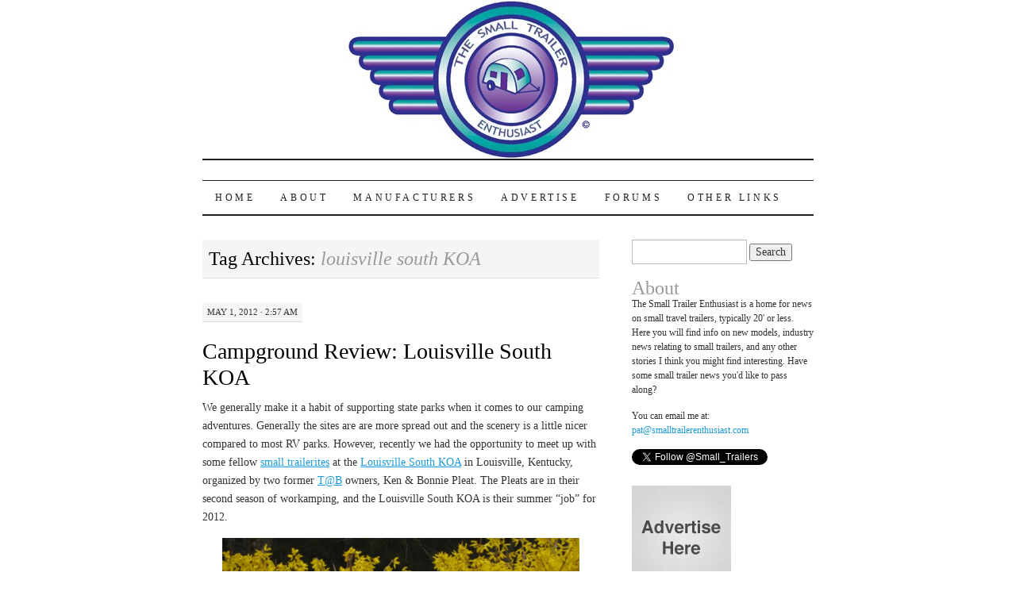

--- FILE ---
content_type: text/html; charset=UTF-8
request_url: https://smalltrailerenthusiast.com/tag/louisville-south-koa/
body_size: 9980
content:
<!DOCTYPE html>
<!--[if IE 7]>
<html id="ie7" lang="en-US">
<![endif]-->
<!--[if (gt IE 7) | (!IE)]><!-->
<html lang="en-US">
<!--<![endif]-->
<head>
<meta charset="UTF-8" />
<title>louisville south KOA | The Small Trailer Enthusiast</title>
<link rel="profile" href="http://gmpg.org/xfn/11" />
<link rel="pingback" href="https://smalltrailerenthusiast.com/xmlrpc.php" />
<link rel='dns-prefetch' href='//s0.wp.com' />
<link rel='dns-prefetch' href='//secure.gravatar.com' />
<link rel='dns-prefetch' href='//s.w.org' />
<link rel="alternate" type="application/rss+xml" title="The Small Trailer Enthusiast &raquo; Feed" href="https://smalltrailerenthusiast.com/feed/" />
<link rel="alternate" type="application/rss+xml" title="The Small Trailer Enthusiast &raquo; Comments Feed" href="https://smalltrailerenthusiast.com/comments/feed/" />
<link rel="alternate" type="application/rss+xml" title="The Small Trailer Enthusiast &raquo; louisville south KOA Tag Feed" href="https://smalltrailerenthusiast.com/tag/louisville-south-koa/feed/" />
		<script type="text/javascript">
			window._wpemojiSettings = {"baseUrl":"https:\/\/s.w.org\/images\/core\/emoji\/11\/72x72\/","ext":".png","svgUrl":"https:\/\/s.w.org\/images\/core\/emoji\/11\/svg\/","svgExt":".svg","source":{"concatemoji":"https:\/\/smalltrailerenthusiast.com\/wp-includes\/js\/wp-emoji-release.min.js?ver=5.0.22"}};
			!function(e,a,t){var n,r,o,i=a.createElement("canvas"),p=i.getContext&&i.getContext("2d");function s(e,t){var a=String.fromCharCode;p.clearRect(0,0,i.width,i.height),p.fillText(a.apply(this,e),0,0);e=i.toDataURL();return p.clearRect(0,0,i.width,i.height),p.fillText(a.apply(this,t),0,0),e===i.toDataURL()}function c(e){var t=a.createElement("script");t.src=e,t.defer=t.type="text/javascript",a.getElementsByTagName("head")[0].appendChild(t)}for(o=Array("flag","emoji"),t.supports={everything:!0,everythingExceptFlag:!0},r=0;r<o.length;r++)t.supports[o[r]]=function(e){if(!p||!p.fillText)return!1;switch(p.textBaseline="top",p.font="600 32px Arial",e){case"flag":return s([55356,56826,55356,56819],[55356,56826,8203,55356,56819])?!1:!s([55356,57332,56128,56423,56128,56418,56128,56421,56128,56430,56128,56423,56128,56447],[55356,57332,8203,56128,56423,8203,56128,56418,8203,56128,56421,8203,56128,56430,8203,56128,56423,8203,56128,56447]);case"emoji":return!s([55358,56760,9792,65039],[55358,56760,8203,9792,65039])}return!1}(o[r]),t.supports.everything=t.supports.everything&&t.supports[o[r]],"flag"!==o[r]&&(t.supports.everythingExceptFlag=t.supports.everythingExceptFlag&&t.supports[o[r]]);t.supports.everythingExceptFlag=t.supports.everythingExceptFlag&&!t.supports.flag,t.DOMReady=!1,t.readyCallback=function(){t.DOMReady=!0},t.supports.everything||(n=function(){t.readyCallback()},a.addEventListener?(a.addEventListener("DOMContentLoaded",n,!1),e.addEventListener("load",n,!1)):(e.attachEvent("onload",n),a.attachEvent("onreadystatechange",function(){"complete"===a.readyState&&t.readyCallback()})),(n=t.source||{}).concatemoji?c(n.concatemoji):n.wpemoji&&n.twemoji&&(c(n.twemoji),c(n.wpemoji)))}(window,document,window._wpemojiSettings);
		</script>
		<style type="text/css">
img.wp-smiley,
img.emoji {
	display: inline !important;
	border: none !important;
	box-shadow: none !important;
	height: 1em !important;
	width: 1em !important;
	margin: 0 .07em !important;
	vertical-align: -0.1em !important;
	background: none !important;
	padding: 0 !important;
}
</style>
<link rel='stylesheet' id='wp-block-library-css'  href='https://smalltrailerenthusiast.com/wp-includes/css/dist/block-library/style.min.css?ver=5.0.22' type='text/css' media='all' />
<link rel='stylesheet' id='wp125style-css'  href='http://smalltrailerenthusiast.com/wp-content/plugins/wp125/wp125.css?ver=5.0.22' type='text/css' media='all' />
<link rel='stylesheet' id='pilcrow-css'  href='https://smalltrailerenthusiast.com/wp-content/themes/pilcrow/style.css?ver=5.0.22' type='text/css' media='all' />
<link rel='stylesheet' id='social-logos-css'  href='https://smalltrailerenthusiast.com/wp-content/plugins/jetpack/_inc/social-logos/social-logos.min.css?ver=1' type='text/css' media='all' />
<link rel='stylesheet' id='jetpack_css-css'  href='https://smalltrailerenthusiast.com/wp-content/plugins/jetpack/css/jetpack.css?ver=6.8.5' type='text/css' media='all' />
<script type='text/javascript' src='https://smalltrailerenthusiast.com/wp-includes/js/jquery/jquery.js?ver=1.12.4'></script>
<script type='text/javascript' src='https://smalltrailerenthusiast.com/wp-includes/js/jquery/jquery-migrate.min.js?ver=1.4.1'></script>
<link rel='https://api.w.org/' href='https://smalltrailerenthusiast.com/wp-json/' />
<link rel="EditURI" type="application/rsd+xml" title="RSD" href="https://smalltrailerenthusiast.com/xmlrpc.php?rsd" />
<link rel="wlwmanifest" type="application/wlwmanifest+xml" href="https://smalltrailerenthusiast.com/wp-includes/wlwmanifest.xml" /> 
<meta name="generator" content="WordPress 5.0.22" />
		<!-- Start of StatCounter Code -->
		<script>
			<!--
			var sc_project=7535605;
			var sc_security="9df08dbb";
			      var sc_invisible=1;
			var scJsHost = (("https:" == document.location.protocol) ?
				"https://secure." : "http://www.");
			//-->
					</script>
		
<script type="text/javascript"
				src="https://secure.statcounter.com/counter/counter.js"
				async></script>		<noscript><div class="statcounter"><a title="web analytics" href="https://statcounter.com/"><img class="statcounter" src="https://c.statcounter.com/7535605/0/9df08dbb/1/" alt="web analytics" /></a></div></noscript>
		<!-- End of StatCounter Code -->
		
<link rel='dns-prefetch' href='//v0.wordpress.com'/>
<link rel='dns-prefetch' href='//i0.wp.com'/>
<link rel='dns-prefetch' href='//i1.wp.com'/>
<link rel='dns-prefetch' href='//i2.wp.com'/>
		<style type="text/css">.recentcomments a{display:inline !important;padding:0 !important;margin:0 !important;}</style>
			<style type="text/css">
			#site-title {
			position: absolute;
			clip: rect(1px 1px 1px 1px); /* IE6, IE7 */
			clip: rect(1px, 1px, 1px, 1px);
		}
		#nav {
			margin-top: 18px;
		}
		</style>
	</head>

<body class="archive tag tag-louisville-south-koa tag-186 two-column content-sidebar color-light">
<div id="container" class="hfeed">
	<div id="page" class="blog">
		<div id="header">
						<div id="site-title">
				<span>
					<a href="https://smalltrailerenthusiast.com/" title="The Small Trailer Enthusiast" rel="home">The Small Trailer Enthusiast</a>
				</span>
			</div>

			

			<div id="pic">

				<a href="https://smalltrailerenthusiast.com/" rel="home">
										<img src="https://smalltrailerenthusiast.com/wp-content/uploads/2015/06/cropped-Smalltrailers-small.jpg" width="770" height="200" alt="" />
								</a>
			</div><!-- #pic -->
<div id="nav" role="navigation">
			  				<div class="skip-link screen-reader-text"><a href="#content" title="Skip to content">Skip to content</a></div>
								<div class="menu-header"><ul id="menu-menu-1" class="menu"><li id="menu-item-1910" class="menu-item menu-item-type-custom menu-item-object-custom menu-item-home menu-item-1910"><a href="http://smalltrailerenthusiast.com/">Home</a></li>
<li id="menu-item-1911" class="menu-item menu-item-type-post_type menu-item-object-page menu-item-1911"><a href="https://smalltrailerenthusiast.com/about/">About</a></li>
<li id="menu-item-1914" class="menu-item menu-item-type-post_type menu-item-object-page menu-item-1914"><a href="https://smalltrailerenthusiast.com/manufacturers-2/">Manufacturers</a></li>
<li id="menu-item-1912" class="menu-item menu-item-type-post_type menu-item-object-page menu-item-1912"><a href="https://smalltrailerenthusiast.com/advertising-opportunities/">Advertise</a></li>
<li id="menu-item-1913" class="menu-item menu-item-type-post_type menu-item-object-page menu-item-1913"><a href="https://smalltrailerenthusiast.com/small-trailer-forums/">Forums</a></li>
<li id="menu-item-1915" class="menu-item menu-item-type-post_type menu-item-object-page menu-item-1915"><a href="https://smalltrailerenthusiast.com/other-links/">Other Links</a></li>
</ul></div>			</div><!-- #nav -->
		</div><!-- #header -->

		<div id="content-box">

<div id="content-container">
	<div id="content" role="main">

		<h1 class="page-title archive-head">
			Tag Archives: <span>louisville south KOA</span>		</h1>

		
<div id="post-744" class="post-744 post type-post status-publish format-standard hentry category-uncategorized tag-camping tag-kampgrounds-of-america tag-kentucky tag-koa tag-louisville-south-koa">
	<div class="entry-meta">

		May 1, 2012 &middot; 2:57 am	</div><!-- .entry-meta -->

	<h2 class="entry-title"><a href="https://smalltrailerenthusiast.com/2012/05/01/campground-review-louisville-south-koa/" rel="bookmark">Campground Review: Louisville South KOA</a></h2>	<div class="entry entry-content">
		<p>We generally make it a habit of supporting state parks when it comes to our camping adventures. Generally the sites are are more spread out and the scenery is a little nicer compared to most RV parks. However, recently we had the opportunity to meet up with some fellow <a href="http://www.flickr.com/photos/11019355@N03/sets/72157629886921081/" target="_blank">small trailerites</a> at the <a href="http://koa.com/campgrounds/louisville-south/" target="_blank">Louisville South KOA</a> in Louisville, Kentucky, organized by two former <a href="http://tab-rv.com" target="_blank">T@B</a> owners, Ken &amp; Bonnie Pleat. The Pleats are in their second season of workamping, and the Louisville South KOA is their summer &#8220;job&#8221; for 2012.</p>
<p style="text-align: center;"><a href="https://i2.wp.com/smalltrailerenthusiast.com/wp-content/uploads/2012/04/IMG_8886.jpg"><img class="aligncenter  wp-image-745" title="IMG_8886" src="https://i2.wp.com/smalltrailerenthusiast.com/wp-content/uploads/2012/04/IMG_8886.jpg?resize=450%2C338" alt="" width="450" height="338" srcset="https://i2.wp.com/smalltrailerenthusiast.com/wp-content/uploads/2012/04/IMG_8886.jpg?resize=1024%2C768&amp;ssl=1 1024w, https://i2.wp.com/smalltrailerenthusiast.com/wp-content/uploads/2012/04/IMG_8886.jpg?resize=300%2C225&amp;ssl=1 300w, https://i2.wp.com/smalltrailerenthusiast.com/wp-content/uploads/2012/04/IMG_8886.jpg?w=1500 1500w" sizes="(max-width: 450px) 100vw, 450px" data-recalc-dims="1" /></a></p>
<p style="text-align: left;">Up until our stay at the Louisville South KOA, we had stayed in just one <a href="http://www.flickr.com/photos/11019355@N03/sets/72157622687800961/" target="_blank">RV park</a>. We typically wouldn&#8217;t stay at a <a href="http://koa.com/" target="_blank">KOA</a> due to their higher cost and close campsites, but since this was a special circumstance, we gladly decided to attend.</p>
<p style="text-align: left;"><img class="aligncenter" src="https://i2.wp.com/farm9.staticflickr.com/8018/7108217429_f0cbf8680d.jpg?resize=500%2C333" alt="" width="500" height="333" data-recalc-dims="1" /></p>
<p style="text-align: left;">After checking in at the office, I was rather surprised to find a gentleman was waiting in a golf cart next to my truck &amp; trailer waiting to escort me to my site. THAT was a first! Sure, I could&#8217;ve found my site on my own, but it was still a nice little perk.</p>
<p style="text-align: left;">As predicted, the sites were close together, but since we were among friends, I had no complaints. And any time I get a site that&#8217;s level from side to side, it&#8217;s worthy of praise.</p>
<p style="text-align: left;"><img class="aligncenter" src="https://i1.wp.com/farm9.staticflickr.com/8007/6984056876_c9cf100204.jpg?resize=500%2C375" alt="" width="500" height="375" data-recalc-dims="1" /></p>
<p style="text-align: left;">The Louisville South KOA offers sites for just about any camping need, from tents through 40&#8242;-plus motorhomes. Don&#8217;t have a tent, camper, or motorhome? No worries, they also offer a nice selection of Kamping Kabins.</p>
<p style="text-align: left;"><img class="aligncenter" src="https://i0.wp.com/farm9.staticflickr.com/8006/6962145758_7ef98b6efb.jpg?resize=500%2C333" alt="" width="500" height="333" data-recalc-dims="1" /></p>
<p style="text-align: left;">Other amenities include hiking trails, a heated swimming pool, miniature golf, a well-stocked store (with reasonable prices as well), and outdoor movies during the summer months. While we were there, the popular attraction for the kids camping there was the Jumping Pillow. These can be found at an increasing number of KOAs throughout the U.S., and the one at the Louisville South KOA was getting a pretty good workout.</p>
<p style="text-align: left;"><img class="aligncenter" src="https://i0.wp.com/farm8.staticflickr.com/7037/7108217433_c0a17d050c.jpg?resize=500%2C333" alt="" width="500" height="333" data-recalc-dims="1" /></p>
<p style="text-align: left;">And if your &#8220;kids&#8221; happen to be of the four-legged variety, there&#8217;s even a playground for them too:</p>
<p style="text-align: left;"><img class="aligncenter" src="https://i2.wp.com/farm9.staticflickr.com/8144/7108217057_60f5f842a6.jpg?resize=500%2C333" alt="" width="500" height="333" data-recalc-dims="1" /></p>
<p style="text-align: left;">After our experience at the Louisville South KOA, we plan on giving some more KOAs a try. With us camping with our 14 month old grandson on a somewhat regular basis, we like the family-oriented activities KOAs&#8230;and other RV parks for that matter&#8230;have to offer compared to camping at state parks. And to help offset the higher costs at KOAs, they offer a <a href="http://koa.com/value-kard-rewards/" target="_blank">discount card</a> where you save 10% off your campsite fees and accumulate points at the same time which you can use for credit on future campsite fees.</p>
<p style="text-align: left;"><img class="aligncenter" src="https://i0.wp.com/koa.com/content/images/kards.jpg?resize=282%2C169" alt="" width="282" height="169" data-recalc-dims="1" /></p>
<p style="text-align: left;">Overall, our experience at the Louisville South KOA was a good one. The employees there treated us well, the facilities were well kept, the comfort stations were clean, and there was enough to do to keep us occupied. It was everything I expected a KOA to provide and more. Hope your experience there gives you the same.</p>
<p style="text-align: left;"><img class="aligncenter" src="https://i1.wp.com/farm8.staticflickr.com/7196/6962145852_0c392ac31f.jpg?resize=500%2C333" alt="" width="500" height="333" data-recalc-dims="1" /></p>
<div class="sharedaddy sd-sharing-enabled"><div class="robots-nocontent sd-block sd-social sd-social-official sd-sharing"><h3 class="sd-title">Share this:</h3><div class="sd-content"><ul><li class="share-email"><a rel="nofollow noopener noreferrer" data-shared="" class="share-email sd-button" href="https://smalltrailerenthusiast.com/2012/05/01/campground-review-louisville-south-koa/?share=email" target="_blank" title="Click to email this to a friend"><span>Email</span></a></li><li class="share-facebook"><div class="fb-share-button" data-href="https://smalltrailerenthusiast.com/2012/05/01/campground-review-louisville-south-koa/" data-layout="button_count"></div></li><li class="share-twitter"><a href="https://twitter.com/share" class="twitter-share-button" data-url="https://smalltrailerenthusiast.com/2012/05/01/campground-review-louisville-south-koa/" data-text="Campground Review: Louisville South KOA" data-via="small_trailers" >Tweet</a></li><li class="share-google-plus-1"><div class="googleplus1_button"><div class="g-plus" data-action="share" data-annotation="bubble" data-href="https://smalltrailerenthusiast.com/2012/05/01/campground-review-louisville-south-koa/"></div></div></li><li class="share-pinterest"><div class="pinterest_button"><a href="https://www.pinterest.com/pin/create/button/?url=https%3A%2F%2Fsmalltrailerenthusiast.com%2F2012%2F05%2F01%2Fcampground-review-louisville-south-koa%2F&#038;media=http%3A%2F%2Fsmalltrailerenthusiast.com%2Fwp-content%2Fuploads%2F2012%2F04%2FIMG_8886-1024x768.jpg&#038;description=Campground%20Review%3A%20Louisville%20South%20KOA" data-pin-do="buttonPin" data-pin-config="beside"><img src="https://i0.wp.com/assets.pinterest.com/images/pidgets/pinit_fg_en_rect_gray_20.png?w=500&#038;ssl=1" data-recalc-dims="1" /></a></div></li><li class="share-end"></li></ul></div></div></div>			</div><!-- .entry-content -->
	
	<div class="entry-links">
		<p class="comment-number"><a href="https://smalltrailerenthusiast.com/2012/05/01/campground-review-louisville-south-koa/#comments">4 Comments</a></p>

					<p class="entry-categories tagged">Filed under <a href="https://smalltrailerenthusiast.com/category/uncategorized/" rel="category tag">Uncategorized</a></p>
			<p class="entry-tags tagged">Tagged as <a href="https://smalltrailerenthusiast.com/tag/camping/" rel="tag">camping</a>, <a href="https://smalltrailerenthusiast.com/tag/kampgrounds-of-america/" rel="tag">kampgrounds of america</a>, <a href="https://smalltrailerenthusiast.com/tag/kentucky/" rel="tag">kentucky</a>, <a href="https://smalltrailerenthusiast.com/tag/koa/" rel="tag">KOA</a>, <a href="https://smalltrailerenthusiast.com/tag/louisville-south-koa/" rel="tag">louisville south KOA</a><br /></p>
			</div><!-- .entry-links -->

</div><!-- #post-## -->


	</div><!-- #content -->
</div><!-- #content-container -->


	<div id="sidebar" class="widget-area" role="complementary">
				<ul class="xoxo sidebar-list">

			<li id="search-2" class="widget widget_search"><form role="search" method="get" id="searchform" class="searchform" action="https://smalltrailerenthusiast.com/">
				<div>
					<label class="screen-reader-text" for="s">Search for:</label>
					<input type="text" value="" name="s" id="s" />
					<input type="submit" id="searchsubmit" value="Search" />
				</div>
			</form></li><li id="text-2" class="widget widget_text"><h3 class="widget-title">About</h3>			<div class="textwidget"><p>The Small Trailer Enthusiast is a home for news on small travel trailers, typically 20' or less. Here you will find info on new models, industry news relating to small trailers, and any other stories I think you might find interesting. Have some small trailer news you'd like to pass along? </p>
<p>You can email me at:<br />
<a href="mailto:pat@smalltrailerenthusiast.com">pat@smalltrailerenthusiast.com</a></p>
<p><a href="https://twitter.com/Small_Trailers" class="twitter-follow-button">Follow The Small Trailer Enthusiast on Twitter</a></p>
</div>
		</li><li id="wp125-2" class="widget widget_wp125"><div id="wp125adwrap_1c">
<div class="wp125ad even"><a href="http://smalltrailerenthusiast.com/advertising-opportunities/" rel="nofollow" target="_blank"><img src="http://smalltrailerenthusiast.com/wp-content/plugins/wp125/youradhere.jpg" alt="" /></a></div>
</div>
</li><li id="text-8" class="widget widget_text"><h3 class="widget-title">Like us on Facebook!</h3>			<div class="textwidget"><div id="fb-root"></div>
<script>(function(d, s, id) {
  var js, fjs = d.getElementsByTagName(s)[0];
  if (d.getElementById(id)) return;
  js = d.createElement(s); js.id = id;
  js.src = "//connect.facebook.net/en_US/all.js#xfbml=1";
  fjs.parentNode.insertBefore(js, fjs);
}(document, 'script', 'facebook-jssdk'));</script>

<div class="fb-like-box" data-href="https://www.facebook.com/pages/The-Small-Trailer-Enthusiast/269125426471703" data-width="200" data-show-faces="true" data-stream="false" data-header="true"></div></div>
		</li><li id="text-24" class="widget widget_text">			<div class="textwidget"><script async src="https://pagead2.googlesyndication.com/pagead/js/adsbygoogle.js"></script>
<ins class="adsbygoogle"
     style="display:inline-block;width:160px;height:600px"
     data-ad-client="ca-pub-2259014846569295"
     data-ad-slot="5749751610"></ins>
<script>
     (adsbygoogle = window.adsbygoogle || []).push({});
</script></div>
		</li><li id="text-34" class="widget widget_text">			<div class="textwidget"><p><script async src="https://pagead2.googlesyndication.com/pagead/js/adsbygoogle.js"></script><br />
<ins class="adsbygoogle"
     style="display:inline-block;width:160px;height:600px"
     data-ad-client="ca-pub-2259014846569295"
     data-ad-slot="5749751610"></ins><br />
<script>
     (adsbygoogle = window.adsbygoogle || []).push({});
</script><code></p>
</div>
		</li>		<li id="recent-posts-2" class="widget widget_recent_entries">		<h3 class="widget-title">Recent Posts</h3>		<ul>
											<li>
					<a href="https://smalltrailerenthusiast.com/2025/01/27/dusting-off-the-small-trailer-enthusiast/">Dusting Off The Small Trailer Enthusiast</a>
									</li>
											<li>
					<a href="https://smalltrailerenthusiast.com/2025/01/25/modern-buggys-mod-bug-bb14/">Modern Buggy’s Mod Bug BB14</a>
									</li>
											<li>
					<a href="https://smalltrailerenthusiast.com/2022/02/24/rev-group-announces-plans-for-lance-camper-production-in-indiana/">REV Group announces plans for Lance Camper production in Indiana</a>
									</li>
											<li>
					<a href="https://smalltrailerenthusiast.com/2022/02/06/encore-rv-hits-the-ground-running-with-the-rog-12rk/">Encore RV hits the ground running with the RŎG 12RK</a>
									</li>
											<li>
					<a href="https://smalltrailerenthusiast.com/2022/01/21/little-guy-adds-to-the-max-lineup-with-the-micro-max/">Little Guy adds to the Max lineup with the Micro Max</a>
									</li>
					</ul>
		</li><li id="recent-comments-2" class="widget widget_recent_comments"><h3 class="widget-title">Recent Comments</h3><ul id="recentcomments"><li class="recentcomments"><span class="comment-author-link">mtn_lion</span> on <a href="https://smalltrailerenthusiast.com/2025/01/27/dusting-off-the-small-trailer-enthusiast/#comment-472443">Dusting Off The Small Trailer Enthusiast</a></li><li class="recentcomments"><span class="comment-author-link">Matt Amann</span> on <a href="https://smalltrailerenthusiast.com/2011/09/07/a-tale-of-two-shastas/#comment-471708">A Tale of Two Shastas</a></li><li class="recentcomments"><span class="comment-author-link"><a href='https://www.dalycitytowingguys.com' rel='external nofollow' class='url'>Olsen</a></span> on <a href="https://smalltrailerenthusiast.com/2015/10/03/free-roadside-assistance-with-2016-lance-campers/#comment-471683">Free Roadside Assistance with 2016 Lance Campers</a></li><li class="recentcomments"><span class="comment-author-link"><a href='http://n/a' rel='external nofollow' class='url'>Rick A. Hicks</a></span> on <a href="https://smalltrailerenthusiast.com/2015/08/07/a-look-at-the-pino-caravan/#comment-471627">A Look at Pino Caravan</a></li><li class="recentcomments"><span class="comment-author-link">Mary Ann</span> on <a href="https://smalltrailerenthusiast.com/2012/08/07/aliner-adds-new-storage-boxes/#comment-471518">Aliner adds new storage boxes</a></li></ul></li><li id="archives-2" class="widget widget_archive"><h3 class="widget-title">Archives</h3>		<ul>
			<li><a href='https://smalltrailerenthusiast.com/2025/01/'>January 2025</a></li>
	<li><a href='https://smalltrailerenthusiast.com/2022/02/'>February 2022</a></li>
	<li><a href='https://smalltrailerenthusiast.com/2022/01/'>January 2022</a></li>
	<li><a href='https://smalltrailerenthusiast.com/2021/09/'>September 2021</a></li>
	<li><a href='https://smalltrailerenthusiast.com/2021/05/'>May 2021</a></li>
	<li><a href='https://smalltrailerenthusiast.com/2021/01/'>January 2021</a></li>
	<li><a href='https://smalltrailerenthusiast.com/2020/06/'>June 2020</a></li>
	<li><a href='https://smalltrailerenthusiast.com/2020/04/'>April 2020</a></li>
	<li><a href='https://smalltrailerenthusiast.com/2020/02/'>February 2020</a></li>
	<li><a href='https://smalltrailerenthusiast.com/2020/01/'>January 2020</a></li>
	<li><a href='https://smalltrailerenthusiast.com/2019/10/'>October 2019</a></li>
	<li><a href='https://smalltrailerenthusiast.com/2019/08/'>August 2019</a></li>
	<li><a href='https://smalltrailerenthusiast.com/2019/07/'>July 2019</a></li>
	<li><a href='https://smalltrailerenthusiast.com/2019/05/'>May 2019</a></li>
	<li><a href='https://smalltrailerenthusiast.com/2019/04/'>April 2019</a></li>
	<li><a href='https://smalltrailerenthusiast.com/2019/03/'>March 2019</a></li>
	<li><a href='https://smalltrailerenthusiast.com/2019/02/'>February 2019</a></li>
	<li><a href='https://smalltrailerenthusiast.com/2019/01/'>January 2019</a></li>
	<li><a href='https://smalltrailerenthusiast.com/2018/12/'>December 2018</a></li>
	<li><a href='https://smalltrailerenthusiast.com/2018/11/'>November 2018</a></li>
	<li><a href='https://smalltrailerenthusiast.com/2018/10/'>October 2018</a></li>
	<li><a href='https://smalltrailerenthusiast.com/2018/09/'>September 2018</a></li>
	<li><a href='https://smalltrailerenthusiast.com/2018/07/'>July 2018</a></li>
	<li><a href='https://smalltrailerenthusiast.com/2018/06/'>June 2018</a></li>
	<li><a href='https://smalltrailerenthusiast.com/2018/03/'>March 2018</a></li>
	<li><a href='https://smalltrailerenthusiast.com/2018/02/'>February 2018</a></li>
	<li><a href='https://smalltrailerenthusiast.com/2017/12/'>December 2017</a></li>
	<li><a href='https://smalltrailerenthusiast.com/2017/11/'>November 2017</a></li>
	<li><a href='https://smalltrailerenthusiast.com/2017/10/'>October 2017</a></li>
	<li><a href='https://smalltrailerenthusiast.com/2017/09/'>September 2017</a></li>
	<li><a href='https://smalltrailerenthusiast.com/2017/08/'>August 2017</a></li>
	<li><a href='https://smalltrailerenthusiast.com/2017/07/'>July 2017</a></li>
	<li><a href='https://smalltrailerenthusiast.com/2017/06/'>June 2017</a></li>
	<li><a href='https://smalltrailerenthusiast.com/2017/04/'>April 2017</a></li>
	<li><a href='https://smalltrailerenthusiast.com/2017/03/'>March 2017</a></li>
	<li><a href='https://smalltrailerenthusiast.com/2017/02/'>February 2017</a></li>
	<li><a href='https://smalltrailerenthusiast.com/2017/01/'>January 2017</a></li>
	<li><a href='https://smalltrailerenthusiast.com/2016/12/'>December 2016</a></li>
	<li><a href='https://smalltrailerenthusiast.com/2016/11/'>November 2016</a></li>
	<li><a href='https://smalltrailerenthusiast.com/2016/10/'>October 2016</a></li>
	<li><a href='https://smalltrailerenthusiast.com/2016/09/'>September 2016</a></li>
	<li><a href='https://smalltrailerenthusiast.com/2016/08/'>August 2016</a></li>
	<li><a href='https://smalltrailerenthusiast.com/2016/07/'>July 2016</a></li>
	<li><a href='https://smalltrailerenthusiast.com/2016/06/'>June 2016</a></li>
	<li><a href='https://smalltrailerenthusiast.com/2016/05/'>May 2016</a></li>
	<li><a href='https://smalltrailerenthusiast.com/2016/04/'>April 2016</a></li>
	<li><a href='https://smalltrailerenthusiast.com/2016/03/'>March 2016</a></li>
	<li><a href='https://smalltrailerenthusiast.com/2016/02/'>February 2016</a></li>
	<li><a href='https://smalltrailerenthusiast.com/2016/01/'>January 2016</a></li>
	<li><a href='https://smalltrailerenthusiast.com/2015/12/'>December 2015</a></li>
	<li><a href='https://smalltrailerenthusiast.com/2015/11/'>November 2015</a></li>
	<li><a href='https://smalltrailerenthusiast.com/2015/10/'>October 2015</a></li>
	<li><a href='https://smalltrailerenthusiast.com/2015/09/'>September 2015</a></li>
	<li><a href='https://smalltrailerenthusiast.com/2015/08/'>August 2015</a></li>
	<li><a href='https://smalltrailerenthusiast.com/2015/07/'>July 2015</a></li>
	<li><a href='https://smalltrailerenthusiast.com/2015/05/'>May 2015</a></li>
	<li><a href='https://smalltrailerenthusiast.com/2015/04/'>April 2015</a></li>
	<li><a href='https://smalltrailerenthusiast.com/2015/03/'>March 2015</a></li>
	<li><a href='https://smalltrailerenthusiast.com/2015/02/'>February 2015</a></li>
	<li><a href='https://smalltrailerenthusiast.com/2015/01/'>January 2015</a></li>
	<li><a href='https://smalltrailerenthusiast.com/2014/12/'>December 2014</a></li>
	<li><a href='https://smalltrailerenthusiast.com/2014/11/'>November 2014</a></li>
	<li><a href='https://smalltrailerenthusiast.com/2014/10/'>October 2014</a></li>
	<li><a href='https://smalltrailerenthusiast.com/2014/09/'>September 2014</a></li>
	<li><a href='https://smalltrailerenthusiast.com/2014/08/'>August 2014</a></li>
	<li><a href='https://smalltrailerenthusiast.com/2014/07/'>July 2014</a></li>
	<li><a href='https://smalltrailerenthusiast.com/2014/06/'>June 2014</a></li>
	<li><a href='https://smalltrailerenthusiast.com/2014/05/'>May 2014</a></li>
	<li><a href='https://smalltrailerenthusiast.com/2014/03/'>March 2014</a></li>
	<li><a href='https://smalltrailerenthusiast.com/2014/02/'>February 2014</a></li>
	<li><a href='https://smalltrailerenthusiast.com/2014/01/'>January 2014</a></li>
	<li><a href='https://smalltrailerenthusiast.com/2013/12/'>December 2013</a></li>
	<li><a href='https://smalltrailerenthusiast.com/2013/11/'>November 2013</a></li>
	<li><a href='https://smalltrailerenthusiast.com/2013/10/'>October 2013</a></li>
	<li><a href='https://smalltrailerenthusiast.com/2013/09/'>September 2013</a></li>
	<li><a href='https://smalltrailerenthusiast.com/2013/08/'>August 2013</a></li>
	<li><a href='https://smalltrailerenthusiast.com/2013/07/'>July 2013</a></li>
	<li><a href='https://smalltrailerenthusiast.com/2013/06/'>June 2013</a></li>
	<li><a href='https://smalltrailerenthusiast.com/2013/05/'>May 2013</a></li>
	<li><a href='https://smalltrailerenthusiast.com/2013/04/'>April 2013</a></li>
	<li><a href='https://smalltrailerenthusiast.com/2013/03/'>March 2013</a></li>
	<li><a href='https://smalltrailerenthusiast.com/2013/02/'>February 2013</a></li>
	<li><a href='https://smalltrailerenthusiast.com/2013/01/'>January 2013</a></li>
	<li><a href='https://smalltrailerenthusiast.com/2012/12/'>December 2012</a></li>
	<li><a href='https://smalltrailerenthusiast.com/2012/11/'>November 2012</a></li>
	<li><a href='https://smalltrailerenthusiast.com/2012/10/'>October 2012</a></li>
	<li><a href='https://smalltrailerenthusiast.com/2012/09/'>September 2012</a></li>
	<li><a href='https://smalltrailerenthusiast.com/2012/08/'>August 2012</a></li>
	<li><a href='https://smalltrailerenthusiast.com/2012/07/'>July 2012</a></li>
	<li><a href='https://smalltrailerenthusiast.com/2012/06/'>June 2012</a></li>
	<li><a href='https://smalltrailerenthusiast.com/2012/05/'>May 2012</a></li>
	<li><a href='https://smalltrailerenthusiast.com/2012/03/'>March 2012</a></li>
	<li><a href='https://smalltrailerenthusiast.com/2012/02/'>February 2012</a></li>
	<li><a href='https://smalltrailerenthusiast.com/2012/01/'>January 2012</a></li>
	<li><a href='https://smalltrailerenthusiast.com/2011/12/'>December 2011</a></li>
	<li><a href='https://smalltrailerenthusiast.com/2011/11/'>November 2011</a></li>
	<li><a href='https://smalltrailerenthusiast.com/2011/10/'>October 2011</a></li>
	<li><a href='https://smalltrailerenthusiast.com/2011/09/'>September 2011</a></li>
		</ul>
		</li><li id="text-22" class="widget widget_text">			<div class="textwidget"></div>
		</li><li id="custom_html-2" class="widget_text widget widget_custom_html"><div class="textwidget custom-html-widget"><iframe style="width:120px;height:240px;" marginwidth="0" marginheight="0" scrolling="no" frameborder="0" src="//ws-na.amazon-adsystem.com/widgets/q?ServiceVersion=20070822&OneJS=1&Operation=GetAdHtml&MarketPlace=US&source=ac&ref=tf_til&ad_type=product_link&tracking_id=thesmaltraien-20&marketplace=amazon&amp;region=US&placement=B06XR2VF43&asins=B06XR2VF43&linkId=248971d07bd28932fbdb12201d61c760&show_border=true&link_opens_in_new_window=true&price_colon =333333&title_color=0066c0&bg_color=ffffff">
    </iframe></div></li><li id="text-29" class="widget widget_text">			<div class="textwidget"></div>
		</li>		</ul>
	</div><!-- #sidebar .widget-area -->

	
		</div><!-- #content-box -->

		<div id="footer" role="contentinfo">
			<div id="colophon">

				
<div id="footer-widget-area" role="complementary">

		<div id="first" class="widget-area">
		<ul class="xoxo sidebar-list">
					</ul>
	</div><!-- #first .widget-area -->
	
	
</div><!-- #footer-widget-area -->

				<div id="site-info">
					<a href="https://smalltrailerenthusiast.com/" title="The Small Trailer Enthusiast" rel="home">The Small Trailer Enthusiast</a> &middot; News &amp; info for the small trailer enthusiast				</div><!-- #site-info -->

				<div id="site-generator">
					<a href="http://wordpress.org/" title="A Semantic Personal Publishing Platform" rel="generator">Proudly powered by WordPress</a>
					&middot;
					Theme: Pilcrow by <a href="http://automattic.com/" rel="designer">Automattic</a>.				</div><!-- #site-generator -->

			</div><!-- #colophon -->
		</div><!-- #footer -->
	</div><!-- #page .blog -->
</div><!-- #container -->

	<div style="display:none">
	</div>

	<script type="text/javascript">
		window.WPCOM_sharing_counts = {"https:\/\/smalltrailerenthusiast.com\/2012\/05\/01\/campground-review-louisville-south-koa\/":744};
	</script>
					<div id="sharing_email" style="display: none;">
		<form action="/tag/louisville-south-koa/" method="post">
			<label for="target_email">Send to Email Address</label>
			<input type="email" name="target_email" id="target_email" value="" />

			
				<label for="source_name">Your Name</label>
				<input type="text" name="source_name" id="source_name" value="" />

				<label for="source_email">Your Email Address</label>
				<input type="email" name="source_email" id="source_email" value="" />

						<input type="text" id="jetpack-source_f_name" name="source_f_name" class="input" value="" size="25" autocomplete="off" title="This field is for validation and should not be changed" />
			
			<img style="float: right; display: none" class="loading" src="https://smalltrailerenthusiast.com/wp-content/plugins/jetpack/modules/sharedaddy/images/loading.gif" alt="loading" width="16" height="16" />
			<input type="submit" value="Send Email" class="sharing_send" />
			<a rel="nofollow" href="#cancel" class="sharing_cancel" role="button">Cancel</a>

			<div class="errors errors-1" style="display: none;">
				Post was not sent - check your email addresses!			</div>

			<div class="errors errors-2" style="display: none;">
				Email check failed, please try again			</div>

			<div class="errors errors-3" style="display: none;">
				Sorry, your blog cannot share posts by email.			</div>
		</form>
	</div>
<div id="fb-root"></div>
			<script>(function(d, s, id) { var js, fjs = d.getElementsByTagName(s)[0]; if (d.getElementById(id)) return; js = d.createElement(s); js.id = id; js.src = 'https://connect.facebook.net/en_US/sdk.js#xfbml=1&appId=249643311490&version=v2.3'; fjs.parentNode.insertBefore(js, fjs); }(document, 'script', 'facebook-jssdk'));</script>
			<script>
			jQuery( document.body ).on( 'post-load', function() {
				if ( 'undefined' !== typeof FB ) {
					FB.XFBML.parse();
				}
			} );
			</script>
						<script>!function(d,s,id){var js,fjs=d.getElementsByTagName(s)[0],p=/^http:/.test(d.location)?'http':'https';if(!d.getElementById(id)){js=d.createElement(s);js.id=id;js.src=p+'://platform.twitter.com/widgets.js';fjs.parentNode.insertBefore(js,fjs);}}(document, 'script', 'twitter-wjs');</script>
						<script>
			function renderGooglePlus1() {
				if ( 'undefined' === typeof gapi ) {
					return;
				}

				jQuery( '.g-plus' ).each(function() {
					var $button = jQuery( this );

					if ( ! $button.data( 'gplus-rendered' ) ) {
						gapi.plusone.render( this, {
							href: $button.attr( 'data-href' ),
							size: $button.attr( 'data-size' ),
							annotation: $button.attr( 'data-annotation' )
						});

						$button.data( 'gplus-rendered', true );
					}
				});
			}

			(function() {
				var po = document.createElement('script'); po.type = 'text/javascript'; po.async = true;
				po.src = 'https://apis.google.com/js/platform.js';
				po.innerHTML = '{"parsetags": "explicit"}';
				po.onload = renderGooglePlus1;
				var s = document.getElementsByTagName('script')[0]; s.parentNode.insertBefore(po, s);
			})();

			jQuery( document.body ).on( 'post-load', renderGooglePlus1 );
			</script>
								<script type="text/javascript">
				// Pinterest shared resources
				var s = document.createElement("script");
				s.type = "text/javascript";
				s.async = true;
				s.setAttribute('data-pin-hover', true);				s.src = window.location.protocol + "//assets.pinterest.com/js/pinit.js";
				var x = document.getElementsByTagName("script")[0];
				x.parentNode.insertBefore(s, x);
				// if 'Pin it' button has 'counts' make container wider
				jQuery(window).load( function(){ jQuery( 'li.share-pinterest a span:visible' ).closest( '.share-pinterest' ).width( '80px' ); } );
			</script>
		<script type='text/javascript' src='https://smalltrailerenthusiast.com/wp-content/plugins/jetpack/_inc/build/photon/photon.min.js?ver=20130122'></script>
<script type='text/javascript' src='https://s0.wp.com/wp-content/js/devicepx-jetpack.js?ver=202603'></script>
<script type='text/javascript' src='https://secure.gravatar.com/js/gprofiles.js?ver=2026Janaa'></script>
<script type='text/javascript'>
/* <![CDATA[ */
var WPGroHo = {"my_hash":""};
/* ]]> */
</script>
<script type='text/javascript' src='https://smalltrailerenthusiast.com/wp-content/plugins/jetpack/modules/wpgroho.js?ver=5.0.22'></script>
<script type='text/javascript' src='https://smalltrailerenthusiast.com/wp-includes/js/wp-embed.min.js?ver=5.0.22'></script>
<script type='text/javascript'>
/* <![CDATA[ */
var sharing_js_options = {"lang":"en","counts":"1","is_stats_active":"1"};
/* ]]> */
</script>
<script type='text/javascript' src='https://smalltrailerenthusiast.com/wp-content/plugins/jetpack/_inc/build/sharedaddy/sharing.min.js?ver=6.8.5'></script>
<script type='text/javascript'>
var windowOpen;
			jQuery( document.body ).on( 'click', 'a.share-facebook', function() {
				// If there's another sharing window open, close it.
				if ( 'undefined' !== typeof windowOpen ) {
					windowOpen.close();
				}
				windowOpen = window.open( jQuery( this ).attr( 'href' ), 'wpcomfacebook', 'menubar=1,resizable=1,width=600,height=400' );
				return false;
			});
</script>
<script type='text/javascript' src='https://stats.wp.com/e-202603.js' async='async' defer='defer'></script>
<script type='text/javascript'>
	_stq = window._stq || [];
	_stq.push([ 'view', {v:'ext',j:'1:6.8.5',blog:'39013062',post:'0',tz:'-5',srv:'smalltrailerenthusiast.com'} ]);
	_stq.push([ 'clickTrackerInit', '39013062', '0' ]);
</script>
</body>
</html>


--- FILE ---
content_type: text/html; charset=utf-8
request_url: https://accounts.google.com/o/oauth2/postmessageRelay?parent=https%3A%2F%2Fsmalltrailerenthusiast.com&jsh=m%3B%2F_%2Fscs%2Fabc-static%2F_%2Fjs%2Fk%3Dgapi.lb.en.OE6tiwO4KJo.O%2Fd%3D1%2Frs%3DAHpOoo_Itz6IAL6GO-n8kgAepm47TBsg1Q%2Fm%3D__features__
body_size: 161
content:
<!DOCTYPE html><html><head><title></title><meta http-equiv="content-type" content="text/html; charset=utf-8"><meta http-equiv="X-UA-Compatible" content="IE=edge"><meta name="viewport" content="width=device-width, initial-scale=1, minimum-scale=1, maximum-scale=1, user-scalable=0"><script src='https://ssl.gstatic.com/accounts/o/2580342461-postmessagerelay.js' nonce="OgalyklVzxecxOoQOKw4Pg"></script></head><body><script type="text/javascript" src="https://apis.google.com/js/rpc:shindig_random.js?onload=init" nonce="OgalyklVzxecxOoQOKw4Pg"></script></body></html>

--- FILE ---
content_type: text/html; charset=utf-8
request_url: https://www.google.com/recaptcha/api2/aframe
body_size: 268
content:
<!DOCTYPE HTML><html><head><meta http-equiv="content-type" content="text/html; charset=UTF-8"></head><body><script nonce="d7vGJyWBHJ08vP9OpRzpgA">/** Anti-fraud and anti-abuse applications only. See google.com/recaptcha */ try{var clients={'sodar':'https://pagead2.googlesyndication.com/pagead/sodar?'};window.addEventListener("message",function(a){try{if(a.source===window.parent){var b=JSON.parse(a.data);var c=clients[b['id']];if(c){var d=document.createElement('img');d.src=c+b['params']+'&rc='+(localStorage.getItem("rc::a")?sessionStorage.getItem("rc::b"):"");window.document.body.appendChild(d);sessionStorage.setItem("rc::e",parseInt(sessionStorage.getItem("rc::e")||0)+1);localStorage.setItem("rc::h",'1768756786760');}}}catch(b){}});window.parent.postMessage("_grecaptcha_ready", "*");}catch(b){}</script></body></html>